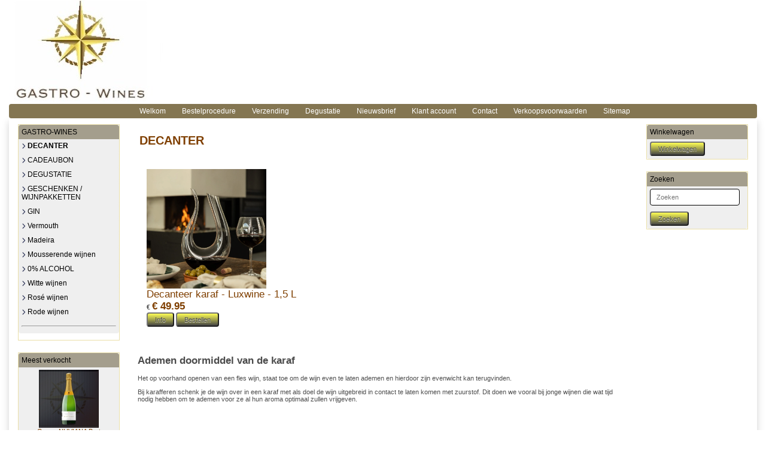

--- FILE ---
content_type: text/html; charset=UTF-8
request_url: https://gastro-wines.be/karaffen-decanter/
body_size: 4947
content:
<!DOCTYPE HTML>
<html lang="nl-NL" prefix="og: http://ogp.me/ns#">
<head>
    <title>KARAFFEN / DECANTER</title>
    <meta http-equiv="Content-Type" content="text/html; charset=utf-8" />
    <meta name="viewport" content="width=device-width, initial-scale=1.0">
    <meta name="keywords" content="Hostomme, Champagne, Goedkoop, Beste koop, Laagste prijs, topwijn, Pommerie, michein, sterrestaurant, topwijn, teroire wijnen, bourgogne, bordeaux, parker, wijn, wine, vino, gastro, gastronomie, cook, kook, kookatelier, wijndegustatie, degustatie, bio, wi, bodegas arraez, corvezzo, masia serra, lavinyeta, BIO, duurzame wijnbouw, malavida, crapulawines, poderi del paradiso, chianti, vinedos singulares, vinedos, paradiso, domaine de la fondr&egrave;che, fondr&egrave;che, vivino, colruyt, delahaize" />
    <meta name="description" content=""/>
    
    <link rel="stylesheet" type="text/css" href="https://gastro-wines.be/files/5337/css/styleresponsive.css" />
		<!--[if lt IE 10]>
			<link rel="stylesheet" type="text/css" href="https://cdn.gratiswebshopbeginnen.nl/webshop/css/ie8.css" />
		<![endif]-->
    
    <link rel="shortcut icon" href="https://gastro-wines.be/files/5337/favicon/favicon.ico"  type="image/x-icon">
    <link rel="stylesheet" href="/assets/plugins/font-awesome/css/font-awesome.min.css" /><meta name="robots" content="all"><link rel="canonical" href="https://gastro-wines.be/karaffen-decanter/" /><meta property="og:locale" content="nl_NL" />
	<meta property="og:title" content="KARAFFEN / DECANTER">
    <meta property="og:description" content="">
    <meta property="og:url" content="https://gastro-wines.be/karaffen-decanter/">
    <meta property="og:site_name" content="www.gastro-wines.be"><meta property="og:image" content="https://gastro-wines.be/files/5337/afbeeldingen/logoblackandwhitetextbelow.jpg"><meta property="og:type" content="article"><meta name="twitter:card" content="summary_large_image"/><meta name="twitter:description" content=""/><meta name="twitter:title" content="KARAFFEN / DECANTER"/><meta name="twitter:domain" content="www.gastro-wines.be"/><meta name="twitter:image:src" content="https://gastro-wines.be/files/5337/afbeeldingen/logoblackandwhitetextbelow.jpg" /><meta itemprop="name" content="KARAFFEN / DECANTER"><meta itemprop="description" content=""><meta itemprop="image" content="https://gastro-wines.be/files/5337/afbeeldingen/logoblackandwhitetextbelow.jpg"><link rel="alternate" type="application/rss+xml" title="KARAFFEN / DECANTER" href="https://gastro-wines.be/karaffen-decanter/feed/"/>
    
</head>
<body>
    
    <div class="clearfix"></div>
    <div class="container tabelmidden">
        <div class="container topcontainer" style="text-align:left;"><a href="https://gastro-wines.be/"><img alt="banner 1" class="img-fluid" title="banner 1" src="https://gastro-wines.be/files/5337/headershop/banner-1.jpg" border="0" /></a></div>   
        <div class="clearfix"></div>   
        <header id="site-header">
            <nav id="mainnav" role="navigation">  
                <div class="navbar">
                    <div class="navbar-inner">
                        <div class="mobile-header">
                            <div class="col-md-fl-left">
                                <a id="simple-menu" href="#sidr">
                                <button type="button" class="btn btn-navbar" style="float: left">
                                    <span class="icon-bar"></span><span class="icon-bar"></span><span class="icon-bar">
                                    </span>
                                </button>
                                </a>
                            </div>
                            <div class="col-md-fl-right">
                                <a href="/winkelwagen/"><img alt="winkelwagen" src="/img/cart.png" border="0" /></a>
                            </div>
                        </div> 
                        <div id="nav-informatie">
			<div id="informatiemenuhorizontaal" class="list-group-item topmenu">
			    <ul class="hidemenu">
				<li><a class="informatiemenuhorizontaaltekst" title="Welkom" href="https://gastro-wines.be/welkom/">Welkom</a></li>
				<li><a class="informatiemenuhorizontaaltekst" title="Bestelprocedure" href="https://gastro-wines.be/bestelprocedure/">Bestelprocedure</a></li>
				<li><a class="informatiemenuhorizontaaltekst" title="Verzending " href="https://gastro-wines.be/verzending/">Verzending </a></li>
				<li><a class="informatiemenuhorizontaaltekst" title="Degustatie " href="https://gastro-wines.be/degustatie-/">Degustatie </a></li>
				<li><a class="informatiemenuhorizontaaltekst" title="Nieuwsbrief" href="https://gastro-wines.be/nieuwsbrief/">Nieuwsbrief</a></li>
				<li><a class="informatiemenuhorizontaaltekst" title="Klant account" href="https://gastro-wines.be/klant-account/">Klant account</a></li>
				<li><a class="informatiemenuhorizontaaltekst" title="Contact" href="https://gastro-wines.be/contact/">Contact</a></li>
				<li><a class="informatiemenuhorizontaaltekst" title="Verkoopsvoorwaarden" href="https://gastro-wines.be/verkoopsvoorwaarden/">Verkoopsvoorwaarden</a></li>
				<li><a class="informatiemenuhorizontaaltekst" title="Sitemap" href="https://gastro-wines.be/sitemap/">Sitemap</a></li>
				</ul>
			</div></div>
                    </div>
                </div>
            </nav>
        </header>

        <div class="row tabelmidden shadow">
            
            <div class="col-md-3 hidemenu" style="background-color:#ffffff;">
                <aside class="asideleft">
                    
	<div class="list-group margintop" id="webshopmenu">
		<div class="list-group-item header">GASTRO-WINES</div>
			<div class="marginleftmin20"><ul><li><a class="list-group-item" title="DECANTER " href="https://gastro-wines.be/karaffen-decanter/"><img alt="menubullitdemo" title="menubullitdemo" align="absmiddle" border="0" src="https://gastro-wines.be/files/5337/menubullets/menubullitdemo.jpg" /> <b>DECANTER </b></a></li><li><a class="list-group-item" title="CADEAUBON" href="https://gastro-wines.be/cadeaubone6c08e926f3c861e7c2c4a34cefa173c/"><img alt="menubullitdemo" title="menubullitdemo" align="absmiddle" border="0" src="https://gastro-wines.be/files/5337/menubullets/menubullitdemo.jpg" /> CADEAUBON</a></li><li><a class="list-group-item" title="DEGUSTATIE" href="https://gastro-wines.be/degustatie/"><img alt="menubullitdemo" title="menubullitdemo" align="absmiddle" border="0" src="https://gastro-wines.be/files/5337/menubullets/menubullitdemo.jpg" /> DEGUSTATIE</a></li><li><a class="list-group-item" title="GESCHENKEN / WIJNPAKKETTEN " href="https://gastro-wines.be/geschenkverpakking/"><img alt="menubullitdemo" title="menubullitdemo" align="absmiddle" border="0" src="https://gastro-wines.be/files/5337/menubullets/menubullitdemo.jpg" /> GESCHENKEN / WIJNPAKKETTEN </a></li><li><a class="list-group-item" title="GIN" href="https://gastro-wines.be/gin/"><img alt="menubullitdemo" title="menubullitdemo" align="absmiddle" border="0" src="https://gastro-wines.be/files/5337/menubullets/menubullitdemo.jpg" /> GIN</a></li><li><a class="list-group-item" title="Vermouth" href="https://gastro-wines.be/vermouth/"><img alt="menubullitdemo" title="menubullitdemo" align="absmiddle" border="0" src="https://gastro-wines.be/files/5337/menubullets/menubullitdemo.jpg" /> Vermouth</a></li><li><a class="list-group-item" title="Madeira" href="https://gastro-wines.be/madeira/"><img alt="menubullitdemo" title="menubullitdemo" align="absmiddle" border="0" src="https://gastro-wines.be/files/5337/menubullets/menubullitdemo.jpg" /> Madeira</a></li><li><a class="list-group-item" title="Mousserende wijnen " href="https://gastro-wines.be/mousserende-wijnen-/"><img alt="menubullitdemo" title="menubullitdemo" align="absmiddle" border="0" src="https://gastro-wines.be/files/5337/menubullets/menubullitdemo.jpg" /> Mousserende wijnen </a></li><li><a class="list-group-item" title="0% ALCOHOL" href="https://gastro-wines.be/0-alcohol/"><img alt="menubullitdemo" title="menubullitdemo" align="absmiddle" border="0" src="https://gastro-wines.be/files/5337/menubullets/menubullitdemo.jpg" /> 0% ALCOHOL</a></li><li><a class="list-group-item" title="Witte wijnen" href="https://gastro-wines.be/witte-wijnen/"><img alt="menubullitdemo" title="menubullitdemo" align="absmiddle" border="0" src="https://gastro-wines.be/files/5337/menubullets/menubullitdemo.jpg" /> Witte wijnen</a></li><li><a class="list-group-item" title="Rosé wijnen" href="https://gastro-wines.be/rose-wijnen023486c32b11298168904e632bcfa702/"><img alt="menubullitdemo" title="menubullitdemo" align="absmiddle" border="0" src="https://gastro-wines.be/files/5337/menubullets/menubullitdemo.jpg" /> Rosé wijnen</a></li><li><a class="list-group-item" title="Rode wijnen" href="https://gastro-wines.be/rode-wijnen/"><img alt="menubullitdemo" title="menubullitdemo" align="absmiddle" border="0" src="https://gastro-wines.be/files/5337/menubullets/menubullitdemo.jpg" /> Rode wijnen</a></li><li class="list-group-item"><hr></li></ul></div>
	</div><div class="margintop20">
		<div class="list-group margintop">
			<div class="list-group-item header">Meest verkocht</div>
			<div class="list-group-item webshopmenu" style="text-align:center;">
				<a class="webshopmenu" href="https://gastro-wines.be/cava-nuviana-brut/"><img width="100" itemprop="image" src="https://gastro-wines.be/files/5337/webshopartikelen/3642303/thumbs/a-1700746221-maskernuvianabrut.jpg" style="max-width:100px !important; width:100% !important;" border="0" alt="Cava - NUVIANA Brut  " title="Cava - NUVIANA Brut  "  /><br />Cava - NUVIANA Brut  </a>
			</div>
			<div class="list-group-item webshopmenu" style="text-align:center;">
				<a class="webshopmenu" href="https://gastro-wines.be/wines-n-roses-sympathy-for-the-devil-75-cl/"><img width="100" itemprop="image" src="https://gastro-wines.be/files/5337/webshopartikelen/3626689/thumbs/maskersympathy.jpg" style="max-width:100px !important; width:100% !important;" border="0" alt="Wines &#039;n Roses - Sympathy for the devil - 75 cl" title="Wines &#039;n Roses - Sympathy for the devil - 75 cl"  /><br />Wines 'n Roses - Sympathy for the devil - 75 cl</a>
			</div>
			<div class="list-group-item webshopmenu" style="text-align:center;">
				<a class="webshopmenu" href="https://gastro-wines.be/cava-nuviana-rosado/"><img width="100" itemprop="image" src="https://gastro-wines.be/files/5337/webshopartikelen/3642406/thumbs/maskernuvianarose.jpg" style="max-width:100px !important; width:100% !important;" border="0" alt="Cava - NUVIANA ROSADO" title="Cava - NUVIANA ROSADO"  /><br />Cava - NUVIANA ROSADO</a>
			</div>
			<div class="list-group-item webshopmenu" style="text-align:center;">
				<a class="webshopmenu" href="https://gastro-wines.be/champagne-hostomme-tradition-cl-/"><img width="100" itemprop="image" src="https://gastro-wines.be/files/5337/webshopartikelen/350164/thumbs/maskehostommetradition.jpg" style="max-width:100px !important; width:100% !important;" border="0" alt="Champagne  Hostomme - Tradition - 75 CL" title="Champagne  Hostomme - Tradition - 75 CL"  /><br />Champagne  Hostomme - Tradition - 75 CL</a>
			</div>
			<div class="list-group-item webshopmenu" style="text-align:center;">
				<a class="webshopmenu" href="https://gastro-wines.be/bodegas-arraez-vividor-tinto/"><img width="100" itemprop="image" src="https://gastro-wines.be/files/5337/webshopartikelen/1720473/thumbs/maskervividor.jpg" style="max-width:100px !important; width:100% !important;" border="0" alt="Bodegas Arraez - VIVIDOR TINTO" title="Bodegas Arraez - VIVIDOR TINTO"  /><br />Bodegas Arraez - VIVIDOR TINTO</a>
			</div>
		</div></div>
                </aside>
            </div>
            <div id="content" class="col-md-6 padding10">
                <header class="entry-header">
			<h1>DECANTER </h1>
		</header><div class="clearfix"></div>
	<div class="balkb"><div class="list-group marginleft10" style="border:0px !important;"><table><tr><td colspan="2" class="webshopomschrijvingtekst">&nbsp;</td></tr></table></div>
	</div>
	<div class="clearfix"></div><div style="display: flex;flex-wrap: wrap;"><div class="col-6 col-md-4 mt-3 pe-2" itemscope="" itemtype="https://schema.org/Product">
   <meta itemprop="brand" content="">
   <meta itemprop="sku" content="">
   <meta itemprop="gtin13" content="">
   <span itemprop="offers" itemscope="" itemtype="https://schema.org/Offer">
	   <meta itemprop="priceCurrency" content="EUR">
      <meta itemprop="url" content="/decanteer-karaf-luxwine-15-l/">
      <span itemprop="availability" style="display:none;">InStock</span>
      <span itemprop="price" style="display:none;">49.95</span>
   </span>

   <div class="card mt-3 h-100" onclick="window.location.href='/decanteer-karaf-luxwine-15-l/';">
           <div class="product-1 align-items-center p-2 text-center">
                     <a href="/decanteer-karaf-luxwine-15-l/"><img itemprop="image" src="https://gastro-wines.be/files/5337/webshopartikelen/3646116/ukaraf1.webp" class="rounded img-fluid" width="200" height="180" onmouseover="changePic36461161()" onmouseout="changePic36461162()" id="myImg3646116"></a>
               </div>

      <div class="mt-auto text-center">
         <div itemprop="name" class="mt-3 info"> <span class="text1 d-block"><a class="webshoptiteltekst" href="/decanteer-karaf-luxwine-15-l/">Decanteer karaf - Luxwine - 1,5 L</a></span></div>
         <div class="cost mt-3 mb-3 text-dark">
                        <strong>
               <span itemprop="priceCurrency" content="EUR" class="d-none">€</span>
               <a class="webshopomschrijvingtekst webshoptiteltekst" href="/decanteer-karaf-luxwine-15-l/">
                                    € <span itemprop="price" content="49.95">49.95</span>
               </a>
            </strong>
                     </div>
         <form method="POST" action="" class="webshopomschrijvingtekst">
            <input type="hidden" name="artikelid" value="3646116">
            <input type="button" onClick="window.location='https://gastro-wines.be/decanteer-karaf-luxwine-15-l/'" name="info" value="Info" class="menubuttons informatieknop m-2 cursor text-center" /> <input type="submit" name="submit" value="Bestellen" class="menubuttons m-2 cursor text-center AddToCart" />
         </form>
      </div>
   </div>
</div>


<script type="text/javascript">
function changePic36461161() {
  document.getElementById("myImg3646116").src = "https://gastro-wines.be/files/5337/webshopartikelen/3646116/karafparels.webp";
}

function changePic36461162(){
  document.getElementById("myImg3646116").src = "https://gastro-wines.be/files/5337/webshopartikelen/3646116/ukaraf1.webp";
}
</script>
</div><div class="col-md-fl-left margintop20 marginleft10 mt-4"><table><tr><td colspan="2" class="webshopomschrijvingtekst">&nbsp;</td></tr></table></div><div class="clearfix"></div><div class="webshopomschrijvingtekst"><h2>Ademen doormiddel van de karaf</h2>

<p>Het op voorhand openen van een fles wijn, staat toe om de wijn even te laten ademen en hierdoor zijn evenwicht kan terugvinden.</p>

<p>Bij karafferen schenk je de wijn over in een karaf met als doel de wijn uitgebreid in contact te laten komen met zuurstof. Dit doen we vooral bij jonge wijnen die wat tijd nodig hebben om te ademen voor ze al hun aroma optimaal zullen vrijgeven.<br />
 </p>
</div><br /><div class="webshopomschrijvingtekst"></div><br />
		<!-- AddThis Smart Layers BEGIN -->
		<script type="text/javascript" src="//s7.addthis.com/js/300/addthis_widget.js#pubid=xa-52cabf694bd8f4e5"></script>
		<script type="text/javascript">
		  addthis.layers({
		    'theme' : 'transparent',
		    'share' : {
		      'position' : 'left',
		      'numPreferredServices' : 4
		    }
		  });
		</script>
		<!-- AddThis Smart Layers END -->
            </div>
            <div class="col-md-3 hidemenu" style="background-color:#ffffff;">
                <aside class="asideright">
                    
		<div class="list-group margintop">
			<div class="list-group-item header">Winkelwagen</div>
			<div class="list-group-item webshopmenu">
			<input type="submit" name="submit" class="menubuttons" onClick="window.location='https://gastro-wines.be/winkelwagen/'" value="Winkelwagen" />
			</div>
		</div><div class="margintop20">
		<div class="list-group margintop">
			<div class="list-group-item header">Zoeken</div>
			<div class="list-group-item webshopmenu">
				<form method="post" action="https://gastro-wines.be/zoeken/">
					<div class="input-group">
                 <input type="text" name="string" class="menuinput form-control" placeholder="Zoeken">
                 <button class="btn btn-outline-secondary menubuttons" type="submit" id="SearchButtonTop" name="string">Zoeken</button>
               </div>
				</form>
			</div>
		</div></div>
                </aside>
            </div>
        </div>
    </div> <!-- /container -->

    <footer id="site-footer">
        <section>
            <div class="container webshopfooter"><div class="clearfix footergwb elementset"><a class="webshopomschrijvingtekst" href="https://jeeigenweb.nl/webshop-beginnen/" title="Webwinkel beginnen" target="_blank"><u>webwinkel beginnen</u></a> - powered by <a class="webshopomschrijvingtekst" href="https://lbmedia.nl" target="_blank" title="Internet marketing blogs en tips"><u>LB Media</u></a>  <a class="webshopomschrijvingtekst" href="https://jeeigenweb.nl" target="_blank" title="webshop beginnen"><u>webshop</u></a></div></div>
            <div class="nav-collapse collapse">
	<ul class="hidemobilemenu mobielenav">
			<li>&nbsp;</li><li><div class="marginleft10"><form method="post" action="https://gastro-wines.be/zoeken/"><input type="text" name="string" class="menuinput" required="required" />
		 <input type="hidden" name="ookomschrijving" value="1">
	    <input type="submit" name="submit" class="menubuttons" value="Zoeken" /> </form></div></li><ul class="firstul"><li><a title="DECANTER " href="https://gastro-wines.be/karaffen-decanter/"><img alt="menubullitdemo" title="menubullitdemo" align="absmiddle" border="0" src="https://gastro-wines.be/files/5337/menubullets/menubullitdemo.jpg" /> DECANTER </a></li><li><a title="CADEAUBON" href="https://gastro-wines.be/cadeaubone6c08e926f3c861e7c2c4a34cefa173c/"><img alt="menubullitdemo" title="menubullitdemo" align="absmiddle" border="0" src="https://gastro-wines.be/files/5337/menubullets/menubullitdemo.jpg" /> CADEAUBON</a></li><li><a title="DEGUSTATIE" href="https://gastro-wines.be/degustatie/"><img alt="menubullitdemo" title="menubullitdemo" align="absmiddle" border="0" src="https://gastro-wines.be/files/5337/menubullets/menubullitdemo.jpg" /> DEGUSTATIE</a></li><li><a title="GESCHENKEN / WIJNPAKKETTEN " href="https://gastro-wines.be/geschenkverpakking/"><img alt="menubullitdemo" title="menubullitdemo" align="absmiddle" border="0" src="https://gastro-wines.be/files/5337/menubullets/menubullitdemo.jpg" /> GESCHENKEN / WIJNPAKKETTEN </a></li><li><a title="GIN" href="https://gastro-wines.be/gin/"><img alt="menubullitdemo" title="menubullitdemo" align="absmiddle" border="0" src="https://gastro-wines.be/files/5337/menubullets/menubullitdemo.jpg" /> GIN</a></li><li><a title="Vermouth" href="https://gastro-wines.be/vermouth/"><img alt="menubullitdemo" title="menubullitdemo" align="absmiddle" border="0" src="https://gastro-wines.be/files/5337/menubullets/menubullitdemo.jpg" /> Vermouth</a></li><li><a title="Madeira" href="https://gastro-wines.be/madeira/"><img alt="menubullitdemo" title="menubullitdemo" align="absmiddle" border="0" src="https://gastro-wines.be/files/5337/menubullets/menubullitdemo.jpg" /> Madeira</a></li><li><a title="Mousserende wijnen " href="https://gastro-wines.be/mousserende-wijnen-/"><img alt="menubullitdemo" title="menubullitdemo" align="absmiddle" border="0" src="https://gastro-wines.be/files/5337/menubullets/menubullitdemo.jpg" /> Mousserende wijnen </a></li><li><a title="0% ALCOHOL" href="https://gastro-wines.be/0-alcohol/"><img alt="menubullitdemo" title="menubullitdemo" align="absmiddle" border="0" src="https://gastro-wines.be/files/5337/menubullets/menubullitdemo.jpg" /> 0% ALCOHOL</a></li><li><a title="Witte wijnen" href="https://gastro-wines.be/witte-wijnen/"><img alt="menubullitdemo" title="menubullitdemo" align="absmiddle" border="0" src="https://gastro-wines.be/files/5337/menubullets/menubullitdemo.jpg" /> Witte wijnen</a></li><li><a title="Rosé wijnen" href="https://gastro-wines.be/rose-wijnen023486c32b11298168904e632bcfa702/"><img alt="menubullitdemo" title="menubullitdemo" align="absmiddle" border="0" src="https://gastro-wines.be/files/5337/menubullets/menubullitdemo.jpg" /> Rosé wijnen</a></li><li><a title="Rode wijnen" href="https://gastro-wines.be/rode-wijnen/"><img alt="menubullitdemo" title="menubullitdemo" align="absmiddle" border="0" src="https://gastro-wines.be/files/5337/menubullets/menubullitdemo.jpg" /> Rode wijnen</a></li><li class="list-group-item"><hr></li></ul><li>&nbsp;</li><li>ACTIE</li><li><a href="https://gastro-wines.be/welkom/" title="Welkom"><img alt="menubullitdemo" title="menubullitdemo" align="absmiddle" border="0" src="https://gastro-wines.be/files/5337/menubullets/menubullitdemo.jpg" /> Welkom</a><li><a href="https://gastro-wines.be/bestelprocedure/" title="Bestelprocedure"><img alt="menubullitdemo" title="menubullitdemo" align="absmiddle" border="0" src="https://gastro-wines.be/files/5337/menubullets/menubullitdemo.jpg" /> Bestelprocedure</a><li><a href="https://gastro-wines.be/verzending/" title="Verzending "><img alt="menubullitdemo" title="menubullitdemo" align="absmiddle" border="0" src="https://gastro-wines.be/files/5337/menubullets/menubullitdemo.jpg" /> Verzending </a><li><a href="https://gastro-wines.be/degustatie-/" title="Degustatie "><img alt="menubullitdemo" title="menubullitdemo" align="absmiddle" border="0" src="https://gastro-wines.be/files/5337/menubullets/menubullitdemo.jpg" /> Degustatie </a><li><a href="https://gastro-wines.be/nieuwsbrief/" title="Nieuwsbrief"><img alt="menubullitdemo" title="menubullitdemo" align="absmiddle" border="0" src="https://gastro-wines.be/files/5337/menubullets/menubullitdemo.jpg" /> Nieuwsbrief</a><li><a href="https://gastro-wines.be/klant-account/" title="Klant account"><img alt="menubullitdemo" title="menubullitdemo" align="absmiddle" border="0" src="https://gastro-wines.be/files/5337/menubullets/menubullitdemo.jpg" /> Klant account</a><li><a href="https://gastro-wines.be/contact/" title="Contact"><img alt="menubullitdemo" title="menubullitdemo" align="absmiddle" border="0" src="https://gastro-wines.be/files/5337/menubullets/menubullitdemo.jpg" /> Contact</a><li><a href="https://gastro-wines.be/verkoopsvoorwaarden/" title="Verkoopsvoorwaarden"><img alt="menubullitdemo" title="menubullitdemo" align="absmiddle" border="0" src="https://gastro-wines.be/files/5337/menubullets/menubullitdemo.jpg" /> Verkoopsvoorwaarden</a><li><a href="https://gastro-wines.be/sitemap/" title="Sitemap"><img alt="menubullitdemo" title="menubullitdemo" align="absmiddle" border="0" src="https://gastro-wines.be/files/5337/menubullets/menubullitdemo.jpg" /> Sitemap</a><li>&nbsp;</li><li><a href="/zoeken/">Zoeken</a></li><li><a href="/winkelwagen/">Winkelwagen</a></li></ul></div>
        </section>
    </footer>
    <link href="https://statics.gratiswebshopbeginnen.nl/webshop/css/mobile-min.css" rel="stylesheet">
    
				<!-- Add fancyBox -->
				<script type="text/javascript" src="https://code.jquery.com/jquery-latest.min.js"></script>
				<link rel="stylesheet" href="https://cdn.gratiswebshopbeginnen.nl/webshop/css/jquery.fancybox-min.css" type="text/css" media="screen" />
				<script async type="text/javascript" src="https://cdn.gratiswebshopbeginnen.nl/webshop/js/jquery.fancybox.pack-min.js"></script>
    
    
    <script>
			  (function(i,s,o,g,r,a,m){i['GoogleAnalyticsObject']=r;i[r]=i[r]||function(){
			  (i[r].q=i[r].q||[]).push(arguments)},i[r].l=1*new Date();a=s.createElement(o),
			  m=s.getElementsByTagName(o)[0];a.async=1;a.src=g;m.parentNode.insertBefore(a,m)
			  })(window,document,'script','//www.google-analytics.com/analytics.js','ga');

			  ga('create', 'UA-37675906-1', 'auto', 'clientTracker');
			  ga('set', 'anonymizeIp', true);
			  ga('set', 'forceSSL', true);
			  ga('send', 'pageview');
			  ga('clientTracker.send', 'pageview');
			</script>
    <script src="https://statics.gratiswebshopbeginnen.nl/webshop/js/bootstrap.min.js"></script>
    <script src="https://statics.gratiswebshopbeginnen.nl/webshop/js/jquery.sidr.min.js"></script>
    
</body>
</html>

--- FILE ---
content_type: text/css
request_url: https://gastro-wines.be/files/5337/css/styleresponsive.css
body_size: 6418
content:

		html, body { font-family:Verdana, Geneva, sans-serif; font-size:11px; color:#4c4c4c; margin: 0; padding: 0; }
		.container,	.navbar-static-top .container,.navbar-fixed-top .container,.navbar-fixed-bottom .container {width: 1250px;}
		.col-md-3 {	width: 200px !important;	}
		.col-md-6 {width: 850px;}.tabelmidden { font-family:Verdana, Geneva, sans-serif; background-color:#ffffff; }.informatiemenuhorizontaal { font-family:Verdana, Geneva, sans-serif; font-size:12px; text-align:center; color:#ffffff;  background-color:#847652; padding-top:5px; padding-bottom:5px; height:auto; width:100%; vertical-align: middle; } .webshopmenuheader { font-family:Verdana, Geneva, sans-serif; font-size:12px; color:#000000; background-color:#a49e8d; height:auto; width:100%; padding-top:5px; padding-bottom:5px; text-decoration:none; } 
		.webshopmenuborder { width:auto; background-color:#efefef; font-size:12px; border-top-width:0px; border-right-width:1px; border-bottom-width: 1px; border-left-width: 1px; border-style:solid; border-width:1px; border-color:#eadfa8; }
		#webshopmenu ul { list-style-type: none; margin-top: 0px; margin-left:-30px; }
		#webshopmenu ul li { margin-left: 10px; font-family:Verdana, Geneva, sans-serif; font-size:12px; background-color:#efefef; color:#000000; text-decoration:none; }
		#webshopmenu ul li a { display: block; padding: 5px; font-family:Verdana, Geneva, sans-serif; font-size:12px; color:#000000; text-decoration:none; }
		.webshopmenu { font-family:Verdana, Geneva, sans-serif; font-size:11px; background-color:#efefef; color:#000000; text-decoration:none; }
		a.webshopmenuheader:link { line-height:24px; color:#000000; text-decoration:none;  }
		a.webshopmenuheader:active { line-height:24px; color:#000000; text-decoration:none;  }
		a.webshopmenuheader:visited { line-height:24px; color:#000000; text-decoration:none;  }
		a.webshopmenuheader:hover { line-height:24px; color:#000000; text-decoration:none;  }
		.informatiemenuhorizontaaltekst { font-family:Verdana, Geneva, sans-serif; font-size:12px; text-align:center; color:#ffffff; height:auto; width:100%; padding-top:5px; padding-bottom:5px; }
		#informatiemenuhorizontaal ul { list-style-type: none; margin: auto auto auto -35px; }
		#informatiemenuhorizontaal ul li { display: inline-block; margin: 0 7px; text-align:center;  }
		#informatiemenuhorizontaal ul li a { font-family:Verdana, Geneva, sans-serif; font-size:12px; color:#ffffff; text-decoration:none; margin-right:10px; }
		img{max-width: 100% !important;height: auto !important;}
		.marginleft10 { margin-left:10px; }
		.marginleftmin20 { margin-left:-20px; }
		.sidr-class-marginleft10 { margin-left:10px; }
		.padding10 { padding: 10px; }
		.paddingright10 {padding-right:10px;}
		.paddingbottom10 { padding-bottom: 10px; }
		.paddingbottom3 { padding-bottom: 3px; }
		.webshopsubmenumargin { font-family:Verdana, Geneva, sans-serif; font-size:11px; margin-left:25px; padding:5px; }
		.margintop { font-family:Verdana, Geneva, sans-serif; font-size:11px; margin-top:10px; }
		input.webshopbutton { font-family:Verdana, Geneva, sans-serif; font-size:11px; text-decoration:none; font-style:none; background-color:#ffff56; color:#4c4c4c; padding:3px; border: 1px solid #000000; border-top-width: 1px; border-right-width: 1px; border-bottom-width: 1px; border-left-width: 1px; }
		.webshopbutton { font-family:Verdana, Geneva, sans-serif; font-size:11px; text-decoration:none; font-style:none; background-color:#ffff56; color:#4c4c4c; padding:3px; border: 1px solid #000000; border-top-width: 1px; border-right-width: 1px; border-bottom-width: 1px; border-left-width: 1px; }
		.webshopbutton:hover { cursor:hand; }
		.toevoegenbutton { font-family:Verdana, Geneva, sans-serif; font-size:11px; text-decoration:none; font-style:none; background-color: #F46262;	*background-color: #F46262;	background-image: -moz-linear-gradient(top, #F46262, #d95656);	background-image: -webkit-gradient(linear, 0 0, 0 100%, from(#F46262), to(#d95656));
			background-image: -webkit-linear-gradient(top, #F46262, #d95656); background-image: -o-linear-gradient(top, #F46262, #d95656); background-image: linear-gradient(to bottom, #F46262, #d95656);	background-repeat: repeat-x; color:#FFFFFF; padding: 10px 18px 10px 18px; border: 0px; border-radius: 4px; }
		.toevoegenbutton:hover {font-family:Verdana, Geneva, sans-serif; font-size:11px; text-decoration:none; font-style:none; cursor:pointer; background-color: #d95656; *background-color: #d95656; background-image: -moz-linear-gradient(top, #d95656, #F46262); background-image: -webkit-gradient(linear, 0 0, 0 100%, from(#d95656), to(#F46262));
			background-image: -webkit-linear-gradient(top, #d95656, #F46262); background-image: -o-linear-gradient(top, #d95656, #F46262); background-image: linear-gradient(to bottom, #d95656, #F46262); background-repeat: repeat-x; color:#FFFFFF; padding: 10px 18px 10px 18px; border: 0px;	border-radius: 4px; }
		input.invulvelden { width:350px; }
		input.veiligheidscode { width:100px; }
		.tekstarea { height:150px; }
		.divoverflow { width:100%; height:200px; overflow:scroll; }
		h1 { font-family:Verdana, Geneva, sans-serif; color:#7f3f00; font-size:20px; border:0px; padding:3px; }
		.h1 { font-family:Verdana, Geneva, sans-serif; color:#7f3f00; font-size:20px; border:0px; padding:3px; }
		.webshopomschrijvingtekst { font-family:Verdana, Geneva, sans-serif; color:#4c4c4c; font-size: 11px; text-decoration:none; font-style:none; }
		a.webshopomschrijvingtekst:link { font-family:Verdana, Geneva, sans-serif; font-size:11px; color:#4c4c4c; text-decoration:none; }
		a.webshopomschrijvingtekst:active { font-family:Verdana, Geneva, sans-serif; font-size:11px; color:#4c4c4c; text-decoration:none; }
		a.webshopomschrijvingtekst:visited { font-family:Verdana, Geneva, sans-serif; font-size:11px; color:#4c4c4c; text-decoration:none; }
		a.webshopomschrijvingtekst:hover { font-family:Verdana, Geneva, sans-serif; font-size:11px; color:#4c4c4c; text-decoration:none; }
		.webshopmelding { font-family:Verdana, Geneva, sans-serif; color:#ff0000; font-size: 11px; text-decoration:none; font-style:none; padding:3px; }
		.border { font-family:Verdana, Geneva, sans-serif; font-size:11px; border-top-width:0px; border-right-width:1px; border-bottom-width: 1px; border-left-width: 1px; border-style:solid; border-width:1px; border-color:#eadfa8; }
		.artikeloverzicht 	 { position: relative; width:100%; }
		.artikelrightside 	 { position: relative; float:right; width: 240px; }
		.artikelfotos 		 { position: relative; float:left; }
		.artikelfotos-thumb  { position: relative; float:left; }
		.artikelfoto 		 { position: relative; float:right; }
		.artikelthumbpadding { padding-bottom: 2px; width: 102px; }
		.artikelomschrijving { position: relative; float:left; width:100%; font-family:Verdana, Geneva, sans-serif; color:#4c4c4c; font-size: 11px; text-decoration:none; font-style:none;  }
		.artikellink { font-family:Verdana, Geneva, sans-serif; color:#4c4c4c; font-size: 11px; text-decoration:none; font-style:none; }
		a.artikellink:link { font-family:Verdana, Geneva, sans-serif; font-size:11px; color:#4c4c4c; text-decoration:none; }
		a.artikellink:active { font-family:Verdana, Geneva, sans-serif; font-size:11px; color:#4c4c4c; text-decoration:none; }
		a.artikellink:visited { font-family:Verdana, Geneva, sans-serif; font-size:11px; color:#4c4c4c; text-decoration:none; }
		a.artikellink:hover { font-family:Verdana, Geneva, sans-serif; font-size:11px; color:#4c4c4c; text-decoration:none; }
		.webshopartikeloverzicht { font-family:Verdana, Geneva, sans-serif; font-size: 11px; text-decoration:none; font-style:none; border-style:solid; border-width:1px; border-color:#eadfa8; border-top-width: 0px; border-right-width: 0px; border-bottom-width: 1px; border-left-width: 0px; padding:10px; min-height:50px; width:96%; }
		.webshoptiteltekst{ font-family:Verdana, Geneva, sans-serif; color:#7f3f00; font-size:17px; text-decoration:none; font-style:none; }
		a.webshoptiteltekst:link { font-family:Verdana, Geneva, sans-serif; font-size:17px; color:#7f3f00; text-decoration:none; }
		a.webshoptiteltekst:active { font-family:Verdana, Geneva, sans-serif; font-size:17px; color:#7f3f00; text-decoration:none; }
		a.webshoptiteltekst:visited { font-family:Verdana, Geneva, sans-serif; font-size:17px; color:#7f3f00; text-decoration:none; }
		a.webshoptiteltekst:hover { font-family:Verdana, Geneva, sans-serif; font-size:17px; color:#7f3f00; text-decoration:none; }
		.commentform { font-family:Verdana, Geneva, sans-serif; font-size:11px; color:#4c4c4c; width:550px; padding: 15px; }
		label { float: left; width: 140px; font-family:Verdana, Geneva, sans-serif; font-size:11px; text-align: left; margin-right: 15px; }
		.smalltekst { font-family:Verdana, Geneva, sans-serif; color:#4c4c4c; font-size: 10px !important; margin-left:15px; }
		.winkelwagenoverzicht { font-family:Verdana, Geneva, sans-serif; font-size: 11px; text-decoration:none; font-style:none; border-style:solid; border-width:1px; border-color:#eadfa8; border-top-width: 0px; border-right-width: 0px; border-bottom-width: 1px; border-left-width: 0px; padding:5px; }
		.elementset { width:100%; height:auto; font-family:Verdana, Geneva, sans-serif; font-size:11px; text-align:center; }
		.element { width:150px; height:190px; font-family:Verdana, Geneva, sans-serif; font-size:11px; padding:5px; border-top-width:1px; border-right-width:1px; border-bottom-width: 1px; border-left-width: 1px; border-style:solid; border-width:1px; border-color:#eadfa8; }
		.vastelement { width:170px; height:270px; font-family:Verdana, Geneva, sans-serif; font-size:11px; padding:5px; border-top-width:1px; border-right-width:1px; border-bottom-width: 1px; border-left-width: 1px; border-style:solid; border-width:1px; border-color:#eadfa8; }
		a:active{ font-family:Verdana, Geneva, sans-serif; font-size:11px; text-decoration:none;	font-style: none; color:#7f3f00; }
		a:link{	font-family:Verdana, Geneva, sans-serif; font-size:11px; text-decoration:none; font-style: none;	color:#7f3f00; }
		a:visited{ font-family:Verdana, Geneva, sans-serif; font-size:11px; text-decoration:none; font-style: none; color:#7f3f00; }
		a:hover { font-family:Verdana, Geneva, sans-serif; font-size:11px; text-decoration:none; font-style: none; color: #7f3f00; }
		.winkelwagenmail { background-color:#ffffff; color:; font-family:Verdana, Geneva, sans-serif; font-size: 11px; text-decoration:none; font-style:none; }
		.foutmelding { font-family:Verdana, Geneva, sans-serif; font-size: 11px; text-decoration:none; font-style:none; background-color:#ff6060; color:#000000; border: 1px solid #ff0000; border-top-width: 1px; border-right-width: 1px; border-bottom-width: 1px; border-left-width: 1px; padding:3px; }
		.bannermenu { text-align:center; }
		.webshopcontactinputbox { width:350px; font-family:Verdana, Geneva, sans-serif; font-size: 11px; text-decoration:none; background-color:#efefef; font-style:none; color:#000000; border: 1px solid #000000; border-top-width: 1px; border-right-width: 1px; border-bottom-width: 1px; border-left-width: 1px; padding:3px; }
		.webshopcontactinputbox-error { width:300px; font-family:Verdana, Geneva, sans-serif; font-size: 11px;	text-decoration:none; font-style:none; color:#000000; background-color:#efefef; border: 1px solid #ff0000; border-top-width: 1px; border-right-width: 1px; border-bottom-width: 1px; border-left-width: 1px; padding: 7px 10px; }
		.menus { margin-left:15px; width:200px; }
		.margintop20 { margin-top:20px; }
		.marginbottom20 { margin-bottom:20px; }
		.centerit { text-align:center; }
		.actielabel { background: #ff3737 none repeat scroll 0 0 !important; opacity: 0.9; color:#ffffff !important; padding: 3px 8px; position: absolute; right: -5px; text-transform: uppercase; top: 20px; z-index: 1; }
		select.keuzelijst1 { font-family:Verdana, Geneva, sans-serif; font-size: 11px; text-decoration:none; font-style:none; color:#000000;border: 0 none;background: transparent;padding: 5px 10px;min-width:250px;width: auto;}
		select.keuzelijst {font-family:Verdana, Geneva, sans-serif;font-size: 11px; text-decoration:none;font-style:none; color:#000000; min-width:230px;width: 230px;height: 30px;overflow: hidden;background: url("/img/arrow.gif") no-repeat right #efefef;padding: 0px 0px 0px 5px;border: 0 none;	border-style:solid; border-width:1px; border-color:#eadfa8}
		#mainselection1 {border: 1px solid #000000;overflow: hidden;width: 200px;background: url("/img/arrow.gif") no-repeat scroll 170px 0px #efefef;}
		select.keuzeland { font-family:Verdana, Geneva, sans-serif; font-size: 11px; text-decoration:none; font-style:none; color:#000000;min-width:300px;width: auto;height: 30px;overflow: hidden;background: url("/img/arrow.gif") no-repeat right #FFFFFF;padding: 0px 0px 0px 5px;border: 0 none;border-style:solid; border-width:1px; border-color:#eadfa8}
		#mainselection_keuzeland1 {border: 1px solid #000000;overflow: hidden;width: 300px; background: url("/img/arrow.gif") no-repeat scroll 265px 1px #efefef;}
		input.aantal { font-family:Verdana, Geneva, sans-serif; font-size: 11px;  text-decoration:none; font-style:none; color:#000000;border: 1px solid #000000;background: #efefef;padding: 5px 10px;width:200px;*background: #FFFFFF;}
		input.aantalwinkelwagen { font-family:Verdana, Geneva, sans-serif; font-size: 11px;  text-decoration:none; font-style:none; color:#000000;border: 1px solid #000000;background: #efefef;padding: 5px 10px;width:40px;*background: #FFFFFF;}
		.ketchup-error { position: absolute; width: auto;}
		.ketchup-error ul {padding: 0;margin: 0;font-family: Verdana, Geneva, sans-serif;font-size: 11px;text-align: left;color: #FFFFFF;background: red;background: rgba(255, 0, 0, 0.6);padding: 10px;-moz-border-radius: 5px; -webkit-border-radius: 5px; border-radius: 5px;list-style: none; line-height: 16px;}
		.ketchup-error span { display: block; width: 0; height: 0; border-left: 0 solid transparent; border-right: 15px solid transparent;border-top: 10px solid red; border-top: 10px solid rgba(255, 0, 0, 0.6); border-bottom: 0; margin-left: 10px;}
		/*menus aan rechter en linker kan weergeven mooi */
		.list-group {padding-left: 0;border-style:solid; border-width:1px; border-color:#eadfa8;margin-bottom: 5px !important;}
		.list-group-item {position: relative;display: block;padding:5px !important; font-family:Verdana, Geneva, sans-serif;font-size:11px; background-color:#efefef !important; color:#000000 !important; text-decoration:none;margin-bottom: -1px;}
		.list-group-item.header,.list-group-item.header:hover,.list-group-item.header:focus {z-index: 2;border: 0px !important;font-family:Verdana, Geneva, sans-serif;font-size:12px;color:#000000 !important;background-color: #a49e8d !important;background-image: -moz-linear-gradient(top, #a49e8d, );background-image: -webkit-gradient(linear, 0 0, 0 100%, from(#a49e8d), to());background-image: -webkit-linear-gradient(top, #a49e8d, );
			background-image: -o-linear-gradient(top, #a49e8d, );background-image: linear-gradient(to bottom, #a49e8d, );background-repeat: repeat-x;height:auto;width:100%; padding:5px !important;text-decoration:none;}
		a.list-group-item:hover,a.list-group-item:focus {text-decoration: none;background-color:  !important;}
		.list-group-item:first-child {border-top-left-radius: 4px;border-top-right-radius: 4px;}
		.list-group-item:last-child { margin-bottom: 0;border-bottom-right-radius: 4px; border-bottom-left-radius: 4px;	}
		.list-group-item.topmenu,.list-group-item.topmenu:hover,.list-group-item.topmenu:focus {z-index: 4;border: 0px !important;font-family:Verdana, Geneva, sans-serif; font-size:12px; text-align:center;color:#ffffff !important;background-color: #847652 !important;background-image: -moz-linear-gradient(top, #847652, );
			background-image: -webkit-gradient(linear, 0 0, 0 100%, from(#847652), to());background-image: -webkit-linear-gradient(top, #847652, );background-image: -o-linear-gradient(top, #847652,
			);background-image: linear-gradient(to bottom, #847652, );background-repeat: repeat-x;height:auto; width:100%; padding:5px !important;padding-left:15px  !important; text-decoration:none;-webkit-border-radius: 4px; -moz-border-radius: 4px;border-radius: 4px;}

		input.webshopinputbox { width:300px; }
		input.webshopinputboxerror { width:300px; border: 1px solid #ff0000 !important; border-top-width: 1px; border-right-width: 1px; border-bottom-width: 1px; border-left-width: 1px; }
		textarea.webshopinputbox { width:300px; height:70px;  }
		input.nieuwsbriefinput { width:160px;  }
		select,textarea,input[type="text"],input[type="password"],input[type="email"] {display: inline-block;font-family:Verdana, Geneva, sans-serif; font-size:11px; color:#000000; background-color:#FFFFFF; border: 1px solid #000000; padding: 7px 10px; vertical-align: middle; -webkit-border-radius: 4px; -moz-border-radius: 4px;border-radius: 4px;}
		textarea:focus,input[type="text"]:focus,input[type="password"]:focus { border-color: #52a8ec; outline: 0; outline: thin dotted \9; -webkit-box-shadow: inset 0 1px 1px rgba(0, 0, 0, 0.075), 0 0 8px rgba(82, 168, 236, 0.6); -moz-box-shadow: inset 0 1px 1px rgba(0, 0, 0, 0.075), 0 0 8px rgba(82, 168, 236, 0.6);box-shadow: inset 0 1px 1px rgba(0, 0, 0, 0.075), 0 0 8px rgba(82, 168, 236, 0.6);}
		input.menuinput { width:auto;max-width:150px; margin-bottom:10px;}
		textarea,input.onpage { width:70%; }
		.menubuttons:hover, .sidr-class-menubuttons:hover {cursor:pointer;background-color: #444444;*background-color: #444444;
			background-image: -moz-linear-gradient(top, #444444, #ffff56);
			background-image: -webkit-gradient(linear, 0 0, 0 100%, from(#444444), to(#ffff56));background-image: -webkit-linear-gradient(top, #444444, #ffff56);background-image: -o-linear-gradient(top, #444444, #ffff56);background-image: linear-gradient(to bottom, #444444, #ffff56);background-repeat: repeat-x;}
		.menubuttons, .sidr-class-menubuttons {font-family:Verdana, Geneva, sans-serif; font-size:11px; text-decoration:none;font-style:none; color:#4c4c4c;padding: 4px 12px;margin-bottom: 0;*margin-left: .3em;border: 1px solid 1px;text-shadow: 0 1px 1px rgba(255, 255, 255, 0.75);vertical-align: middle;background-color:#ffff56; *background-color: #ffff56;background-image: -moz-linear-gradient(top, #ffff56, #444444);
			background-image: -webkit-gradient(linear, 0 0, 0 100%, from(#ffff56), to(#444444));
			background-image: -webkit-linear-gradient(top, #ffff56, #444444);
			background-image: -o-linear-gradient(top, #ffff56, #444444);background-image: linear-gradient(to bottom, #ffff56, #444444);background-repeat: repeat-x; -webkit-border-radius: 4px; -moz-border-radius: 4px;border-radius: 4px;}
		.menubuttonsuitverkocht { font-size: 11px; background: transparent none repeat scroll 0% 0%; border: medium none; margin-bottom: 0px; padding: 5px 11px; }
		.form-group {margin-bottom: 15px;}
		.label {display: inline;text-align: left;white-space: nowrap;vertical-align: baseline;padding: .2em .6em .3em;width:100%;}
		table {max-width: 100%;background-color: transparent;border-collapse: collapse;border-spacing: 0;}
		.btn-navbar {background-color: #ededed !important;border: 1px solid #888888 !important;-webkit-border-radius: 6px !important; -moz-border-radius: 6px !important;border-radius: 6px !important;}
		.icon-bar {background-color: #888888 !important;}
		.mobile-header {display: none;}
		.hidemobilemenu {display:none;}
		#breadcrumbs.new {font-size: 11px;}
		#breadcrumbs.new span span span a::before {display: block;}
		#breadcrumbs.new span span span a {padding: 0 3px 0 17px;}
		#breadcrumbs.new span span a::before {display: none;}
		#breadcrumbs.new a::before {border-color: transparent transparent transparent #ffffff;border-style: solid;border-width: 12px 0 12px 12px;content: "";height: 0;left: 0;position: absolute;top: 0;width: 0;z-index: 1;}
		#breadcrumbs.new a::after {border-color: transparent transparent transparent #cccccc;border-style: solid;border-width: 12px 0 12px 12px;content: "";height: 0;left: 100%;position: absolute;top: 0;width: 0;z-index: 2;}
		#breadcrumbs.new span span a {padding: 0 0 0 5px;}
		#breadcrumbs.new a { background: #cccccc none repeat scroll 0 0;color: #FFFFFF;display: inline-block;font-weight: 400;height: 24px;line-height: 24px;margin: 0 5px 10px -2px;padding: 0 0 0 20px;position: relative;}
		#breadcrumbs.new .breadcrumb_last::before {border-color: transparent transparent transparent #ffffff;border-style: solid;border-width: 12px 0 12px 12px;content: "";height: 0;left: 0;position: absolute;top: 0;width: 0;z-index: 1;}
		#breadcrumbs.new .breadcrumb_last::after {border-color: transparent transparent transparent #fd9b25 !important;}
		#breadcrumbs.new .breadcrumb_last::after { border-color: transparent transparent transparent #fd9b25;border-style: solid;border-width: 12px 0 12px 12px;content: "";height: 0;left: 100%;position: absolute;top: 0;width: 0;z-index: 2;}
		#breadcrumbs.new .breadcrumb_last {background: #fd9b25 none repeat scroll 0 0;color: #FFFFFF;display: inline-block;font-weight: 400;height: 24px;line-height: 24px;margin: 0 5px 10px -2px;padding: 0 0 0 20px;position: relative;}
		.dropdown {position: relative;}
		.dropdown-toggle:focus {outline: 0;}
		.dropdown-submenu {	width:100%;text-align: left !important;margin-left:0px !important;}
		.dropdown-menu {position: absolute;top: 100%;left: 10px;z-index: 1000;display: none;float: left;min-width: 160px;padding: 5px 0;margin: 2px 0 0;font-size: 14px;text-align: left;list-style: none;background-color: #efefef  !important; -webkit-background-clip: padding-box; background-clip: padding-box; border: 0px solid #ccc; border: 0px solid rgba(0, 0, 0, .15); border-radius: 4px; -webkit-box-shadow: 0 6px 12px rgba(0, 0, 0, .175);box-shadow: 0 6px 12px rgba(0, 0, 0, .175);}
		.dropdown-menu li:hover .sub-menu {visibility: visible;}
		.dropdown:hover .dropdown-menu {display: block;}
		.dropdown-menu > li > a { display: block; padding: 5px 10px;clear: both;font-weight:normal;line-height:1.42857143;color:#000000 !important;white-space:nowrap;width:100%;}
		.dropdown-menu > li > a:hover, .dropdown-menu > li > a:focus {color: #000000; text-decoration: none; background-color:   !important;}
		.open > .dropdown-menu { display: block;}
		.open > a {  outline: 0;}
		.shadow {-webkit-box-shadow: 0 6px 12px rgba(0, 0, 0, .175); box-shadow: 0 6px 12px rgba(0, 0, 0, .175);}
		.width33 { width:33%; float:left;}
		.hidden{display:none;}
		.sub-navigation{position:relative;width:auto;margin:auto;padding-top: 5px;margin-bottom:30px;}
		.sub-navigation li{float:left;height:18px;list-style:outside none none;margin-left:50px;color:#FFFFFF;}
		.fa{padding:5px;}
		.clearfix{clear:both;}
		.col-md-100{width:100%;float:left;}
		.col-md-50{width:50%;float:left;}

		.col-md-50-winkelwagen{width:50%;float:left;}
		.col-md-40-marginright{width:45%; margin-right:5%;float:left;}
		.col-md-40-marginleft{width:45%; margin-left:5%;float:left;}

		.marginright15 { margin-right:15px; }
		.winkelwagenheadertekst { font-size:16px !important; }
		.paddingleft10 { padding-left:10px;}
		.usptop { background-color:#6e6e6e; width:100%; height:35px; text-align:center;}
		.noradius { border-radius: 0px !important; }
		input[type="text"].nopadding  { padding:0 5px !important;}
		input[type="text"].noshadow  { box-shadow:0 0px 0px rgba(0, 0, 0, 0) inset, 0 0 0px rgba(0, 0, 0, 0) !important; border-color:none !important; }

		/*Zoekformulier header */
		.zoekformulierheader { position:relative; float:right; padding-top:10px; margin-right:20px;}
		.zoekveldheader { max-width:300px !important; width: 300px !important; }
		.zoekbuttonheader { position: absolute; display: block; top: 0; height: 33px; margin-top: 9px; margin-left:235px; }
		.zoekbuttonheaderloep { background: rgba(192, 192, 192, 100) url("/img/search.svg") no-repeat scroll center center; border: 0 none; height: 23px; margin-left: -5px; text-indent: -9999px; width: 40px; }

		/*magnet*/
		.magnettrigger{ background: #1487c8;filter: alpha(opacity=90);-moz-opacity: 0.9;opacity: 0.9;color:#ffffff;padding: 10px 25px;border: 4px solid #ffffff;border-radius: 3px;box-shadow: 1px 1px 1px 1px rgba(0, 0, 0, 0.57);text-shadow: 1px 1px 1px rgba(0, 0, 0, 0.54);display:none;height:auto;z-index:9999;position:fixed;text-align:center;right: 30px;bottom:50px;-webkit-animation: mymove 2s;animation: mymove 2s;}
		@-webkit-keyframes mymove {from {right: -200px;} to {right: 30px;}}
		@keyframes mymove {from {right: -200px;} to {right: 30px;}}
		.magnettitel {font-size:20px;color:#ffffff;}
		.hide-magnet {background: #fff none repeat scroll 0 0;color: #000000;border: 0 solid #fff;border-radius: 50%;cursor: pointer;font-size: 18px;line-height: 1.2;padding-left: 4px;padding-right: 3px;position: absolute;right: -15px;text-shadow: none;top: -15px;}

		/*cookiebar*/
		.notifycookiebar {
			display:flex;
			width:100%;
			background-color: #d9edf7;
			border: 1px solid #bce8f1;
			color: #31708f;
			position:fixed;
			top:0px;
			padding:5px;
			font-size:12px;
			z-index:9999999;
		}
		.notifycookiebar a {
			color: #31708f;
		}

		.dismiss {
			float:right;
			text-align:center;
			padding: 5px;
			border-left: 1px solid #bce8f1;
		}

		.input-group {
		    position: relative;
		    display: table;
		    border-collapse: separate;
		}
		.input-group .form-control {
		    display: table-cell;
		}
		.input-group-btn {
		    display: table-cell;
		}

		.input-group-btn {
		    width: 1%;
		    vertical-align: middle;
		}

		.input-group-sm > .input-group-btn > .btn {
		    height: 30px;
		}
		.btn-grey {
		    background-color: #d3d3d3;
		    border-color: #bbbbbb;
		}
		.input-group-btn:last-child > .btn {
			border-top-left-radius: 0;
			border-bottom-left-radius: 0;
		}
		.btn.btn-flat {
		    box-shadow: none;
		    border-width: 1px;
		}
		.input-group-sm > .input-group-btn > .btn {
		    height: 30px;
		    padding: 5px 10px;
		    font-size: 12px;
		    line-height: 1.5;
		    border-radius: 3px;
		}

		.kolom2opc, .kolom3opc{opacity: 0.3;}
		.av-opc { float: left; margin-right: 10px; width: 20px; }
		.label-av-opc { width: calc(100% - 30px); display:table-cell; float:left; }


		/*Footer */
		.webshopfooter { background-color:transparent !important; padding-top:20px; margin-top:20px; height:auto; text-align:left; color:#666666; font-family:Verdana, Geneva, sans-serif; font-size:11px; text-decoration:none; border-width:0px; }
		.webshopfooter a { color:#666666; font-size:11px; text-decoration:none; }
		footer ul{list-style-type:none;margin-left:-30px;margin-top:0;}
		footer { background-color: #cccccc;background-image: -moz-linear-gradient(top, #cccccc, #b6b4b4);
			background-image: -webkit-gradient(linear, 0 0, 0 100%, from(#cccccc), to(#b6b4b4));
			background-image: -webkit-linear-gradient(top, #cccccc, #b6b4b4);
			background-image: -o-linear-gradient(top, #cccccc, #b6b4b4);
			background-image: linear-gradient(to bottom, #cccccc, #b6b4b4);background-repeat: repeat-x;}

		/*ADDTHIS plugin anders over cookiebar */
		.at4-show{z-index:5 !important;}
		#at4m-mobile-container{z-index:5 !important;}

		/* Tablet en Mobiel */
		@media (max-width: 992px) {
			html, body { background-image:none !important; }
			.hidemenu { display:none!important; }
			.mobile-header {display:block !important;position:fixed !important;	background-color: #4d4d4d;padding:5px;left:0 !important;right:0 !important;	top:0 !important;z-index:9999999;}
			.topcontainer {	margin-top: 42px !important;}
			#informatiemenuhorizontaal {display: none !important;}
			.visible-xs{display:block !important;}
			.col-md-50{width:100%;float:left;}
			.sub-navigation { margin-left: -75px; margin-top:35px !important; width: 100%;}
			.sub-navigation li { width:100% !important; color:#FFFFFF; height:24px;}
			.artikelfoto {float:none;}
			.usptop { background-color:#6e6e6e; width:100%; height:auto; text-align:left;}
			.width33 { width:100% !important; float:left; padding-left:20px;}
			.menubuttonsuitverkocht, .menubuttons { width:100%; margin-top:5px;}
			.webshoptiteltekst { font-size: 13px; }
			.menubuttons.smalltekst { margin-left:15px; margin-right:15px; }
			.magnettrigger { max-width: 100%; margin-top: 30px; top: 50px !important; bottom:none;}
			.col-md-fl-left { width: 50% !important; }
			.col-md-fl-left.paddingbottom10.marginleft10 { width: 90% !important; }
			/*cookiebar*/
			.notifycookiebar,.notifycookiebar a{ padding:5px;font-size:11px; }
			.kolom2opc > .marginleft10, .kolom3opc > .marginleft10 { margin-left:0px !important; margin-top:10px;}
		}

--- FILE ---
content_type: text/plain
request_url: https://www.google-analytics.com/j/collect?v=1&_v=j102&a=1483185793&t=pageview&_s=1&dl=https%3A%2F%2Fgastro-wines.be%2Fkaraffen-decanter%2F&ul=en-us%40posix&dt=KARAFFEN%20%2F%20DECANTER&sr=1280x720&vp=1280x720&_u=IEBAAEABAAAAACAAI~&jid=803503665&gjid=1048905106&cid=2098886349.1768619378&tid=UA-37675906-1&_gid=1703777693.1768619378&_r=1&_slc=1&z=1208557659
body_size: -450
content:
2,cG-8C1JQQ0FLL